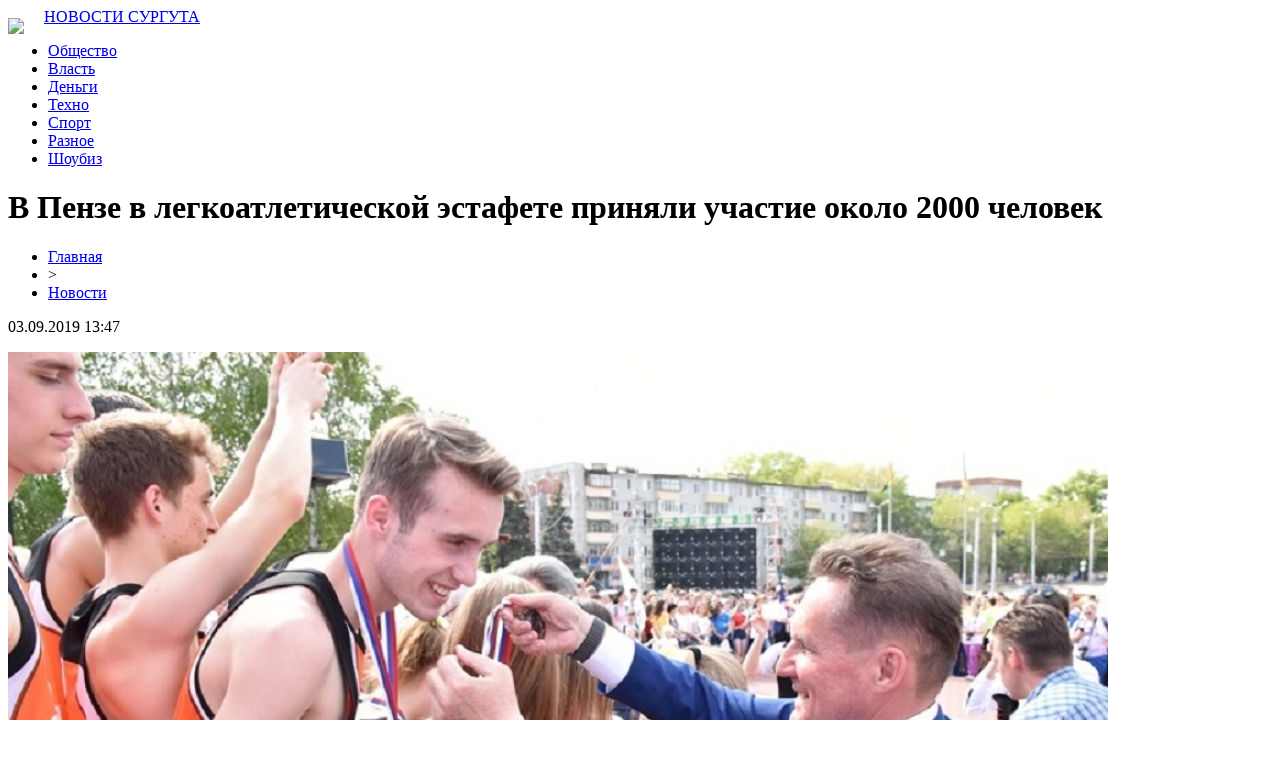

--- FILE ---
content_type: text/html; charset=UTF-8
request_url: http://www.surgutvodokanal.ru/v-penze-v-legkoatleticheskoj-estafete-prinyali-uchastie-okolo-2000-chelovek/
body_size: 6009
content:
<!DOCTYPE html PUBLIC "-//W3C//DTD XHTML 1.0 Transitional//EN" "http://www.w3.org/TR/xhtml1/DTD/xhtml1-transitional.dtd">
<html xmlns="http://www.w3.org/1999/xhtml">
<head>
<meta http-equiv="Content-Type" content="text/html; charset=utf-8" />

<title>В Пензе в легкоатлетической эстафете приняли участие около 2000 человек</title>
<meta name="description" content="В Пензе 9 мая состоялась традиционная легкоатлетическая эстафета, посвященная 74-ой годовщине Победы в Великой Отечественной войне. Как сообщает пресс-служба мэрии, маршрут эстафеты, протяженность которой составила 7200 метров, пролегал по улицам Карпинского, Коммунистической, проспекту Победы." />
<meta name="keywords" content="Пензе, легкоатлетической, эстафете, приняли, участие, около, человек" />

<link rel="Shortcut Icon" href="http://www.surgutvodokanal.ru/favicon.png" type="image/x-icon" />
<link rel="stylesheet" href="http://www.surgutvodokanal.ru/wp-content/themes/site/style.css" type="text/css" />
<link href='http://fonts.googleapis.com/css?family=Cuprum:400,400italic&subset=cyrillic' rel='stylesheet' type='text/css'><meta name='robots' content='max-image-preview:large' />
<style id='classic-theme-styles-inline-css' type='text/css'>
/*! This file is auto-generated */
.wp-block-button__link{color:#fff;background-color:#32373c;border-radius:9999px;box-shadow:none;text-decoration:none;padding:calc(.667em + 2px) calc(1.333em + 2px);font-size:1.125em}.wp-block-file__button{background:#32373c;color:#fff;text-decoration:none}
</style>
<style id='global-styles-inline-css' type='text/css'>
body{--wp--preset--color--black: #000000;--wp--preset--color--cyan-bluish-gray: #abb8c3;--wp--preset--color--white: #ffffff;--wp--preset--color--pale-pink: #f78da7;--wp--preset--color--vivid-red: #cf2e2e;--wp--preset--color--luminous-vivid-orange: #ff6900;--wp--preset--color--luminous-vivid-amber: #fcb900;--wp--preset--color--light-green-cyan: #7bdcb5;--wp--preset--color--vivid-green-cyan: #00d084;--wp--preset--color--pale-cyan-blue: #8ed1fc;--wp--preset--color--vivid-cyan-blue: #0693e3;--wp--preset--color--vivid-purple: #9b51e0;--wp--preset--gradient--vivid-cyan-blue-to-vivid-purple: linear-gradient(135deg,rgba(6,147,227,1) 0%,rgb(155,81,224) 100%);--wp--preset--gradient--light-green-cyan-to-vivid-green-cyan: linear-gradient(135deg,rgb(122,220,180) 0%,rgb(0,208,130) 100%);--wp--preset--gradient--luminous-vivid-amber-to-luminous-vivid-orange: linear-gradient(135deg,rgba(252,185,0,1) 0%,rgba(255,105,0,1) 100%);--wp--preset--gradient--luminous-vivid-orange-to-vivid-red: linear-gradient(135deg,rgba(255,105,0,1) 0%,rgb(207,46,46) 100%);--wp--preset--gradient--very-light-gray-to-cyan-bluish-gray: linear-gradient(135deg,rgb(238,238,238) 0%,rgb(169,184,195) 100%);--wp--preset--gradient--cool-to-warm-spectrum: linear-gradient(135deg,rgb(74,234,220) 0%,rgb(151,120,209) 20%,rgb(207,42,186) 40%,rgb(238,44,130) 60%,rgb(251,105,98) 80%,rgb(254,248,76) 100%);--wp--preset--gradient--blush-light-purple: linear-gradient(135deg,rgb(255,206,236) 0%,rgb(152,150,240) 100%);--wp--preset--gradient--blush-bordeaux: linear-gradient(135deg,rgb(254,205,165) 0%,rgb(254,45,45) 50%,rgb(107,0,62) 100%);--wp--preset--gradient--luminous-dusk: linear-gradient(135deg,rgb(255,203,112) 0%,rgb(199,81,192) 50%,rgb(65,88,208) 100%);--wp--preset--gradient--pale-ocean: linear-gradient(135deg,rgb(255,245,203) 0%,rgb(182,227,212) 50%,rgb(51,167,181) 100%);--wp--preset--gradient--electric-grass: linear-gradient(135deg,rgb(202,248,128) 0%,rgb(113,206,126) 100%);--wp--preset--gradient--midnight: linear-gradient(135deg,rgb(2,3,129) 0%,rgb(40,116,252) 100%);--wp--preset--font-size--small: 13px;--wp--preset--font-size--medium: 20px;--wp--preset--font-size--large: 36px;--wp--preset--font-size--x-large: 42px;--wp--preset--spacing--20: 0.44rem;--wp--preset--spacing--30: 0.67rem;--wp--preset--spacing--40: 1rem;--wp--preset--spacing--50: 1.5rem;--wp--preset--spacing--60: 2.25rem;--wp--preset--spacing--70: 3.38rem;--wp--preset--spacing--80: 5.06rem;--wp--preset--shadow--natural: 6px 6px 9px rgba(0, 0, 0, 0.2);--wp--preset--shadow--deep: 12px 12px 50px rgba(0, 0, 0, 0.4);--wp--preset--shadow--sharp: 6px 6px 0px rgba(0, 0, 0, 0.2);--wp--preset--shadow--outlined: 6px 6px 0px -3px rgba(255, 255, 255, 1), 6px 6px rgba(0, 0, 0, 1);--wp--preset--shadow--crisp: 6px 6px 0px rgba(0, 0, 0, 1);}:where(.is-layout-flex){gap: 0.5em;}:where(.is-layout-grid){gap: 0.5em;}body .is-layout-flex{display: flex;}body .is-layout-flex{flex-wrap: wrap;align-items: center;}body .is-layout-flex > *{margin: 0;}body .is-layout-grid{display: grid;}body .is-layout-grid > *{margin: 0;}:where(.wp-block-columns.is-layout-flex){gap: 2em;}:where(.wp-block-columns.is-layout-grid){gap: 2em;}:where(.wp-block-post-template.is-layout-flex){gap: 1.25em;}:where(.wp-block-post-template.is-layout-grid){gap: 1.25em;}.has-black-color{color: var(--wp--preset--color--black) !important;}.has-cyan-bluish-gray-color{color: var(--wp--preset--color--cyan-bluish-gray) !important;}.has-white-color{color: var(--wp--preset--color--white) !important;}.has-pale-pink-color{color: var(--wp--preset--color--pale-pink) !important;}.has-vivid-red-color{color: var(--wp--preset--color--vivid-red) !important;}.has-luminous-vivid-orange-color{color: var(--wp--preset--color--luminous-vivid-orange) !important;}.has-luminous-vivid-amber-color{color: var(--wp--preset--color--luminous-vivid-amber) !important;}.has-light-green-cyan-color{color: var(--wp--preset--color--light-green-cyan) !important;}.has-vivid-green-cyan-color{color: var(--wp--preset--color--vivid-green-cyan) !important;}.has-pale-cyan-blue-color{color: var(--wp--preset--color--pale-cyan-blue) !important;}.has-vivid-cyan-blue-color{color: var(--wp--preset--color--vivid-cyan-blue) !important;}.has-vivid-purple-color{color: var(--wp--preset--color--vivid-purple) !important;}.has-black-background-color{background-color: var(--wp--preset--color--black) !important;}.has-cyan-bluish-gray-background-color{background-color: var(--wp--preset--color--cyan-bluish-gray) !important;}.has-white-background-color{background-color: var(--wp--preset--color--white) !important;}.has-pale-pink-background-color{background-color: var(--wp--preset--color--pale-pink) !important;}.has-vivid-red-background-color{background-color: var(--wp--preset--color--vivid-red) !important;}.has-luminous-vivid-orange-background-color{background-color: var(--wp--preset--color--luminous-vivid-orange) !important;}.has-luminous-vivid-amber-background-color{background-color: var(--wp--preset--color--luminous-vivid-amber) !important;}.has-light-green-cyan-background-color{background-color: var(--wp--preset--color--light-green-cyan) !important;}.has-vivid-green-cyan-background-color{background-color: var(--wp--preset--color--vivid-green-cyan) !important;}.has-pale-cyan-blue-background-color{background-color: var(--wp--preset--color--pale-cyan-blue) !important;}.has-vivid-cyan-blue-background-color{background-color: var(--wp--preset--color--vivid-cyan-blue) !important;}.has-vivid-purple-background-color{background-color: var(--wp--preset--color--vivid-purple) !important;}.has-black-border-color{border-color: var(--wp--preset--color--black) !important;}.has-cyan-bluish-gray-border-color{border-color: var(--wp--preset--color--cyan-bluish-gray) !important;}.has-white-border-color{border-color: var(--wp--preset--color--white) !important;}.has-pale-pink-border-color{border-color: var(--wp--preset--color--pale-pink) !important;}.has-vivid-red-border-color{border-color: var(--wp--preset--color--vivid-red) !important;}.has-luminous-vivid-orange-border-color{border-color: var(--wp--preset--color--luminous-vivid-orange) !important;}.has-luminous-vivid-amber-border-color{border-color: var(--wp--preset--color--luminous-vivid-amber) !important;}.has-light-green-cyan-border-color{border-color: var(--wp--preset--color--light-green-cyan) !important;}.has-vivid-green-cyan-border-color{border-color: var(--wp--preset--color--vivid-green-cyan) !important;}.has-pale-cyan-blue-border-color{border-color: var(--wp--preset--color--pale-cyan-blue) !important;}.has-vivid-cyan-blue-border-color{border-color: var(--wp--preset--color--vivid-cyan-blue) !important;}.has-vivid-purple-border-color{border-color: var(--wp--preset--color--vivid-purple) !important;}.has-vivid-cyan-blue-to-vivid-purple-gradient-background{background: var(--wp--preset--gradient--vivid-cyan-blue-to-vivid-purple) !important;}.has-light-green-cyan-to-vivid-green-cyan-gradient-background{background: var(--wp--preset--gradient--light-green-cyan-to-vivid-green-cyan) !important;}.has-luminous-vivid-amber-to-luminous-vivid-orange-gradient-background{background: var(--wp--preset--gradient--luminous-vivid-amber-to-luminous-vivid-orange) !important;}.has-luminous-vivid-orange-to-vivid-red-gradient-background{background: var(--wp--preset--gradient--luminous-vivid-orange-to-vivid-red) !important;}.has-very-light-gray-to-cyan-bluish-gray-gradient-background{background: var(--wp--preset--gradient--very-light-gray-to-cyan-bluish-gray) !important;}.has-cool-to-warm-spectrum-gradient-background{background: var(--wp--preset--gradient--cool-to-warm-spectrum) !important;}.has-blush-light-purple-gradient-background{background: var(--wp--preset--gradient--blush-light-purple) !important;}.has-blush-bordeaux-gradient-background{background: var(--wp--preset--gradient--blush-bordeaux) !important;}.has-luminous-dusk-gradient-background{background: var(--wp--preset--gradient--luminous-dusk) !important;}.has-pale-ocean-gradient-background{background: var(--wp--preset--gradient--pale-ocean) !important;}.has-electric-grass-gradient-background{background: var(--wp--preset--gradient--electric-grass) !important;}.has-midnight-gradient-background{background: var(--wp--preset--gradient--midnight) !important;}.has-small-font-size{font-size: var(--wp--preset--font-size--small) !important;}.has-medium-font-size{font-size: var(--wp--preset--font-size--medium) !important;}.has-large-font-size{font-size: var(--wp--preset--font-size--large) !important;}.has-x-large-font-size{font-size: var(--wp--preset--font-size--x-large) !important;}
.wp-block-navigation a:where(:not(.wp-element-button)){color: inherit;}
:where(.wp-block-post-template.is-layout-flex){gap: 1.25em;}:where(.wp-block-post-template.is-layout-grid){gap: 1.25em;}
:where(.wp-block-columns.is-layout-flex){gap: 2em;}:where(.wp-block-columns.is-layout-grid){gap: 2em;}
.wp-block-pullquote{font-size: 1.5em;line-height: 1.6;}
</style>
<script type="text/javascript" id="wp-postviews-cache-js-extra">
/* <![CDATA[ */
var viewsCacheL10n = {"admin_ajax_url":"http:\/\/www.surgutvodokanal.ru\/wp-admin\/admin-ajax.php","post_id":"929"};
/* ]]> */
</script>
<script type="text/javascript" src="http://www.surgutvodokanal.ru/wp-content/plugins/post-views-counter-x/postviews-cache.js?ver=6.5.5" id="wp-postviews-cache-js"></script>
<link rel="canonical" href="http://www.surgutvodokanal.ru/v-penze-v-legkoatleticheskoj-estafete-prinyali-uchastie-okolo-2000-chelovek/" />
<link rel="alternate" type="application/json+oembed" href="http://www.surgutvodokanal.ru/wp-json/oembed/1.0/embed?url=http%3A%2F%2Fwww.surgutvodokanal.ru%2Fv-penze-v-legkoatleticheskoj-estafete-prinyali-uchastie-okolo-2000-chelovek%2F" />
<link rel="alternate" type="text/xml+oembed" href="http://www.surgutvodokanal.ru/wp-json/oembed/1.0/embed?url=http%3A%2F%2Fwww.surgutvodokanal.ru%2Fv-penze-v-legkoatleticheskoj-estafete-prinyali-uchastie-okolo-2000-chelovek%2F&#038;format=xml" />
<meta name="yandex-verification" content="aeefc08b6917edc1" />
</head>

<body>

<div id="preheadtop">
<div id="headtop">
	<div id="headtopleft">
		<img src="http://www.surgutvodokanal.ru/wp-content/themes/site/images/lin.png" style="float:left;margin-right:20px;margin-top:10px;" /> <a href="http://www.surgutvodokanal.ru/" title="Новости Сургута &#8212; факты без воды">НОВОСТИ СУРГУТА</a>
	</div>
	<div id="headtopcenter">
	<ul>
		<li><a href="http://www.surgutvodokanal.ru/index.php?s=город">Общество</a></li>
		<li><a href="http://www.surgutvodokanal.ru/index.php?s=полит">Власть</a></li>
		<li><a href="http://www.surgutvodokanal.ru/index.php?s=эконом">Деньги</a></li>
		<li><a href="http://www.surgutvodokanal.ru/index.php?s=техн">Техно</a></li>
		<li><a href="http://www.surgutvodokanal.ru/index.php?s=спорт">Спорт</a></li>
		<li><a href="http://www.surgutvodokanal.ru/news/">Разное</a></li>
		<li><a href="http://www.surgutvodokanal.ru/index.php?s=звезд">Шоубиз</a></li>
	</ul>
	</div>
</div>
</div>



<div id="main">
<div id="content">
	<h1>В Пензе в легкоатлетической эстафете приняли участие около 2000 человек</h1>
	<div class="inlenta">
		<div id="breadcrumb"><ul><li><a href="http://www.surgutvodokanal.ru">Главная</a></li><li>&gt;</li><li><a href="http://www.surgutvodokanal.ru/news/">Новости</a></li></ul></div>		<div id="datecont">03.09.2019 13:47</div>
	</div>
			
	<div id="samtext">
						<p><img src="http://www.surgutvodokanal.ru/wp-content/uploads/2019/05/f8e68afe52bf279df1ab39da23bd36ad.jpg" alt="В Пензе в легкоатлетической эстафете приняли участие около 2000 человек" title="В Пензе в легкоатлетической эстафете приняли участие около 2000 человек" /></p>			
<p>В Пензе 9 мая состоялась традиционная легкоатлетическая эстафета, посвященная 74-ой годовщине Победы в Великой Отечественной войне.</p>
<p>Как сообщает пресс-служба мэрии, маршрут эстафеты, протяженность которой составила 7200 метров, пролегал по улицам Карпинского, Коммунистической, проспекту Победы.</p>
<p>Среди команд общеобразовательных учреждений 1 место занял лицей №29; среди команд среднеспециальных учебных заведений — Пензенский социально-педагогический колледж; среди команд организаций и предприятий города — команда ООО «Караван»; среди смешанных команд вузов 1 и 2 места заняли команды ПГУ, среди команд спортивных клубов по интересам:1 место – ООО «Чистая вода».</p>
		
			</div>	

<div id="alsor">
<p><img src="http://www.surgutvodokanal.ru/wp-content/themes/site/images/li.png" width="6" height="9" style="margin-right:6px;" /><a href="http://www.surgutvodokanal.ru/attestacziya-i-obuchenie-speczialistov-po-nk/">Аттестация и обучение специалистов по НК</a></p>
<p><img src="http://www.surgutvodokanal.ru/wp-content/themes/site/images/li.png" width="6" height="9" style="margin-right:6px;" /><a href="http://www.surgutvodokanal.ru/lazernaya-epilyacziya-iskusstvo-bezuprechnoj-gladkosti/">Лазерная эпиляция: Искусство безупречной гладкости</a></p>
<p><img src="http://www.surgutvodokanal.ru/wp-content/themes/site/images/li.png" width="6" height="9" style="margin-right:6px;" /><a href="http://www.surgutvodokanal.ru/chistaya-voda-dlya-zagorodnogo-uyuta-sekrety-vybora/">Чистая вода для загородного уюта: секреты выбора</a></p>
<p><img src="http://www.surgutvodokanal.ru/wp-content/themes/site/images/li.png" width="6" height="9" style="margin-right:6px;" /><a href="http://www.surgutvodokanal.ru/kriptovalyutnye-obmenniki-sekrety-effektivnogo-vyvoda-sredstv/">Криптовалютные обменники: секреты эффективного вывода средств</a></p>
<p><img src="http://www.surgutvodokanal.ru/wp-content/themes/site/images/li.png" width="6" height="9" style="margin-right:6px;" /><a href="http://www.surgutvodokanal.ru/tonkie-niti-sudby-i-roboty-zajmov/">Тонкие нити судьбы и роботы займов</a></p>
</div>



</div>

<div id="sidebar">
	<div class="sidka">
		<div class="sidzag">Лента публикаций</div>
		<div class="sideother">
					<p><span>12:48</span> <a href="http://www.surgutvodokanal.ru/attestacziya-i-obuchenie-speczialistov-po-nk/">Аттестация и обучение специалистов по НК</a></p>
					<p><span>22:24</span> <a href="http://www.surgutvodokanal.ru/lazernaya-epilyacziya-iskusstvo-bezuprechnoj-gladkosti/">Лазерная эпиляция: Искусство безупречной гладкости</a></p>
					<p><span>02:44</span> <a href="http://www.surgutvodokanal.ru/chistaya-voda-dlya-zagorodnogo-uyuta-sekrety-vybora/">Чистая вода для загородного уюта: секреты выбора</a></p>
					<p><span>02:08</span> <a href="http://www.surgutvodokanal.ru/kriptovalyutnye-obmenniki-sekrety-effektivnogo-vyvoda-sredstv/">Криптовалютные обменники: секреты эффективного вывода средств</a></p>
					<p><span>04:59</span> <a href="http://www.surgutvodokanal.ru/tonkie-niti-sudby-i-roboty-zajmov/">Тонкие нити судьбы и роботы займов</a></p>
					<p><span>20:42</span> <a href="http://www.surgutvodokanal.ru/preimushhestva-oka/">Преимущества онлайн-казино</a></p>
					<p><span>15:31</span> <a href="http://www.surgutvodokanal.ru/nasosy-nasosnoe-i-kotelnoe-oborudovanie-ot-vedushhego-postavshhika-vse-nasosy/">Насосы, насосное и котельное оборудование от ведущего поставщика «Все насосы»</a></p>
					<p><span>14:17</span> <a href="http://www.surgutvodokanal.ru/vybor-i-ustanovka-granitnyh-pamyatnikov-v-moskve-i-oblasti/">Выбор и установка гранитных памятников в Москве и области</a></p>
					<p><span>15:14</span> <a href="http://www.surgutvodokanal.ru/myagkie-okna-dlya-letnih-kafe-kak-oni-uvelichivayut-komfort-i-privlekayut-klientov/">Мягкие окна для летних кафе: Как они увеличивают комфорт и привлекают клиентов</a></p>
					<p><span>19:06</span> <a href="http://www.surgutvodokanal.ru/dopolnitelnyj-zarabotok-s-pomoshhyu-repetitorstva-sovety-dlya-uspeshnogo-starta/">Дополнительный заработок с помощью репетиторства: советы для успешного старта</a></p>
					<p><span>15:01</span> <a href="http://www.surgutvodokanal.ru/populyarnye-napravleniya-dostavki-gruzov-iz-mahachkaly/">Популярные направления доставки грузов из Махачкалы</a></p>
					<p><span>16:16</span> <a href="http://www.surgutvodokanal.ru/professionalnaya-pomoshh-v-napisanii-diploma-s-dokladom-i-prezentacziej-v-podarok/">Профессиональная помощь в написании диплома с докладом и презентацией в подарок</a></p>
					<p><span>01:32</span> <a href="http://www.surgutvodokanal.ru/kak-igrayut-professionalnye-sportivnye-bettory-topovye-tipy-stavok/">Как играют профессиональные спортивные бетторы топовые типы ставок</a></p>
					<p><span>12:37</span> <a href="http://www.surgutvodokanal.ru/sreda-innovaczionnaya-hr-platforma-dlya-effektivnoj-adaptaczii-i-obucheniya-sotrudnikov/">Среда: инновационная HR платформа для эффективной адаптации и обучения сотрудников</a></p>
					<p><span>13:45</span> <a href="http://www.surgutvodokanal.ru/5-sovetov-dlya-roznichnyh-setej-po-uluchsheniyu-servisa-na-osnove-dannyh-servizorii/">5 советов для розничных сетей по улучшению сервиса на основе данных Сервизории</a></p>
					<p><span>13:39</span> <a href="http://www.surgutvodokanal.ru/sbor-idej-kak-efektivno-sobirat-fidbeki-o-svoem-produkte/">Сбор Идей: Как эфективно собирать фидбеки о своем продукте</a></p>
					<p><span>11:23</span> <a href="http://www.surgutvodokanal.ru/izgotovlenie-paketov-iz-raznyh-materialov-na-zakaz/">Изготовление пакетов из разных материалов на заказ</a></p>
					<p><span>00:45</span> <a href="http://www.surgutvodokanal.ru/crm-modul-spektra-idealnoe-reshenie-dlya-effektivnoj-raboty-s-otzyvami/">CRM-модуль Спектра: Идеальное решение для эффективной работы с отзывами</a></p>
					<p><span>00:22</span> <a href="http://www.surgutvodokanal.ru/pechat-listovok-v-tipografii-ekspress/">Печать листовок в типографии "Экспресс"</a></p>
					<p><span>10:29</span> <a href="http://www.surgutvodokanal.ru/prokat-avto-iskusstvo-vybora-klassa-avtomobilya-v-razlichnyh-sczenariyah/">Прокат авто: Искусство выбора класса автомобиля в различных сценариях</a></p>
							<p><span>13:47</span> <a href="http://www.surgutvodokanal.ru/reports.html">Отчеты по Википедии</a></p>
		</div>
	</div>

</div>
</div>

<div id="prefooter">
<div id="footmenu">
	<ul>
		<li><a href="http://www.surgutvodokanal.ru/index.php?s=город">Общество</a></li>
		<li><a href="http://www.surgutvodokanal.ru/index.php?s=полит">Власть</a></li>
		<li><a href="http://www.surgutvodokanal.ru/index.php?s=эконом">Деньги</a></li>
		<li><a href="http://www.surgutvodokanal.ru/index.php?s=техн">Техно</a></li>
		<li><a href="http://www.surgutvodokanal.ru/index.php?s=спорт">Спорт</a></li>
		<li><a href="http://www.surgutvodokanal.ru/news/">Разное</a></li>
		<li><a href="http://www.surgutvodokanal.ru/index.php?s=звезд">Шоубиз</a></li>
		<li><a href="">Лента</a></li>
		<li><a href="http://www.surgutvodokanal.ru/sitemap.xml">Карта сайта</a></li>
		<li style="float:right;padding-top:12px;"><img src="http://1by.by/mails/surgutvodokanalru.png" /></li>
	</ul>
</div>

<div id="footfoot">
	2026 &copy; "<a href="http://www.surgutvodokanal.ru/">Новости Сургута &#8212; факты без воды</a>". Все права защищены | <a href="http://www.surgutvodokanal.ru/sitemapx.xml">SM</a>.
</div>
</div>

<!--noindex-->
<img src="https://mc.yandex.ru/watch/53706544" style="position:absolute; left:-9999px;" alt="" /><!--/noindex-->

</body>

</html>